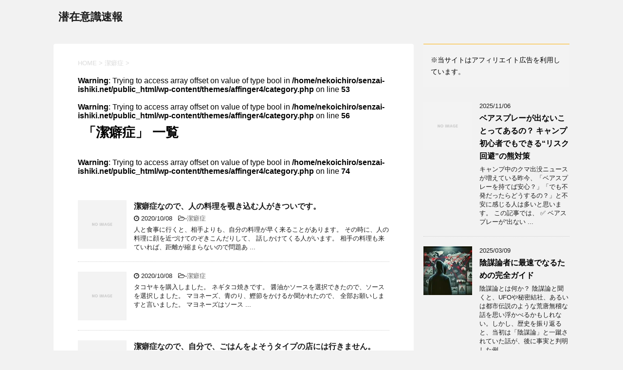

--- FILE ---
content_type: text/html; charset=UTF-8
request_url: https://senzai-ishiki.net/?cat=25
body_size: 16134
content:
<!DOCTYPE html>
<!--[if lt IE 7]>
<html class="ie6" lang="ja"> <![endif]-->
<!--[if IE 7]>
<html class="i7" lang="ja"> <![endif]-->
<!--[if IE 8]>
<html class="ie" lang="ja"> <![endif]-->
<!--[if gt IE 8]><!-->
<html lang="ja">
	<!--<![endif]-->
	<head prefix="og: http://ogp.me/ns# fb: http://ogp.me/ns/fb# article: http://ogp.me/ns/article#">
		<meta charset="UTF-8" >
		<meta name="viewport" content="width=device-width,initial-scale=1.0,user-scalable=no">
		<meta name="format-detection" content="telephone=no" >
		<meta name="msvalidate.01" content="DC867AA305F1A247ED27287BFEC0D263" />
		
		
		<link rel="alternate" type="application/rss+xml" title="潜在意識速報 RSS Feed" href="https://senzai-ishiki.net/?feed=rss2" />
		<link rel="pingback" href="https://senzai-ishiki.net/xmlrpc.php" >
		<!--[if lt IE 9]>
		<script src="http://css3-mediaqueries-js.googlecode.com/svn/trunk/css3-mediaqueries.js"></script>
		<script src="https://senzai-ishiki.net/wp-content/themes/affinger4/js/html5shiv.js"></script>
		<![endif]-->
				<meta name='robots' content='index, follow, max-image-preview:large, max-snippet:-1, max-video-preview:-1' />
	<style>img:is([sizes="auto" i], [sizes^="auto," i]) { contain-intrinsic-size: 3000px 1500px }</style>
	<title>潔癖症 アーカイブ - 潜在意識速報</title>

	<!-- This site is optimized with the Yoast SEO plugin v26.7 - https://yoast.com/wordpress/plugins/seo/ -->
	<title>潔癖症 アーカイブ - 潜在意識速報</title>
	<link rel="canonical" href="https://senzai-ishiki.net/?cat=25" />
	<meta property="og:locale" content="ja_JP" />
	<meta property="og:type" content="article" />
	<meta property="og:title" content="潔癖症 アーカイブ - 潜在意識速報" />
	<meta property="og:url" content="https://senzai-ishiki.net/?cat=25" />
	<meta property="og:site_name" content="潜在意識速報" />
	<meta name="twitter:card" content="summary_large_image" />
	<script type="application/ld+json" class="yoast-schema-graph">{"@context":"https://schema.org","@graph":[{"@type":"CollectionPage","@id":"https://senzai-ishiki.net/?cat=25","url":"https://senzai-ishiki.net/?cat=25","name":"潔癖症 アーカイブ - 潜在意識速報","isPartOf":{"@id":"https://senzai-ishiki.net/#website"},"breadcrumb":{"@id":"https://senzai-ishiki.net/?cat=25#breadcrumb"},"inLanguage":"ja"},{"@type":"BreadcrumbList","@id":"https://senzai-ishiki.net/?cat=25#breadcrumb","itemListElement":[{"@type":"ListItem","position":1,"name":"ホーム","item":"https://senzai-ishiki.net/"},{"@type":"ListItem","position":2,"name":"潔癖症"}]},{"@type":"WebSite","@id":"https://senzai-ishiki.net/#website","url":"https://senzai-ishiki.net/","name":"潜在意識速報","description":"","potentialAction":[{"@type":"SearchAction","target":{"@type":"EntryPoint","urlTemplate":"https://senzai-ishiki.net/?s={search_term_string}"},"query-input":{"@type":"PropertyValueSpecification","valueRequired":true,"valueName":"search_term_string"}}],"inLanguage":"ja"}]}</script>
	<!-- / Yoast SEO plugin. -->


<link rel='dns-prefetch' href='//ajax.googleapis.com' />
<link rel='dns-prefetch' href='//fonts.googleapis.com' />
<link rel='dns-prefetch' href='//www.googletagmanager.com' />
<script type="text/javascript" id="wpp-js" src="https://senzai-ishiki.net/wp-content/plugins/wordpress-popular-posts/assets/js/wpp.min.js?ver=7.3.6" data-sampling="0" data-sampling-rate="100" data-api-url="https://senzai-ishiki.net/index.php?rest_route=/wordpress-popular-posts" data-post-id="0" data-token="c2ad7c3f00" data-lang="0" data-debug="0"></script>
<script type="text/javascript">
/* <![CDATA[ */
window._wpemojiSettings = {"baseUrl":"https:\/\/s.w.org\/images\/core\/emoji\/15.0.3\/72x72\/","ext":".png","svgUrl":"https:\/\/s.w.org\/images\/core\/emoji\/15.0.3\/svg\/","svgExt":".svg","source":{"concatemoji":"https:\/\/senzai-ishiki.net\/wp-includes\/js\/wp-emoji-release.min.js?ver=6.7.4"}};
/*! This file is auto-generated */
!function(i,n){var o,s,e;function c(e){try{var t={supportTests:e,timestamp:(new Date).valueOf()};sessionStorage.setItem(o,JSON.stringify(t))}catch(e){}}function p(e,t,n){e.clearRect(0,0,e.canvas.width,e.canvas.height),e.fillText(t,0,0);var t=new Uint32Array(e.getImageData(0,0,e.canvas.width,e.canvas.height).data),r=(e.clearRect(0,0,e.canvas.width,e.canvas.height),e.fillText(n,0,0),new Uint32Array(e.getImageData(0,0,e.canvas.width,e.canvas.height).data));return t.every(function(e,t){return e===r[t]})}function u(e,t,n){switch(t){case"flag":return n(e,"\ud83c\udff3\ufe0f\u200d\u26a7\ufe0f","\ud83c\udff3\ufe0f\u200b\u26a7\ufe0f")?!1:!n(e,"\ud83c\uddfa\ud83c\uddf3","\ud83c\uddfa\u200b\ud83c\uddf3")&&!n(e,"\ud83c\udff4\udb40\udc67\udb40\udc62\udb40\udc65\udb40\udc6e\udb40\udc67\udb40\udc7f","\ud83c\udff4\u200b\udb40\udc67\u200b\udb40\udc62\u200b\udb40\udc65\u200b\udb40\udc6e\u200b\udb40\udc67\u200b\udb40\udc7f");case"emoji":return!n(e,"\ud83d\udc26\u200d\u2b1b","\ud83d\udc26\u200b\u2b1b")}return!1}function f(e,t,n){var r="undefined"!=typeof WorkerGlobalScope&&self instanceof WorkerGlobalScope?new OffscreenCanvas(300,150):i.createElement("canvas"),a=r.getContext("2d",{willReadFrequently:!0}),o=(a.textBaseline="top",a.font="600 32px Arial",{});return e.forEach(function(e){o[e]=t(a,e,n)}),o}function t(e){var t=i.createElement("script");t.src=e,t.defer=!0,i.head.appendChild(t)}"undefined"!=typeof Promise&&(o="wpEmojiSettingsSupports",s=["flag","emoji"],n.supports={everything:!0,everythingExceptFlag:!0},e=new Promise(function(e){i.addEventListener("DOMContentLoaded",e,{once:!0})}),new Promise(function(t){var n=function(){try{var e=JSON.parse(sessionStorage.getItem(o));if("object"==typeof e&&"number"==typeof e.timestamp&&(new Date).valueOf()<e.timestamp+604800&&"object"==typeof e.supportTests)return e.supportTests}catch(e){}return null}();if(!n){if("undefined"!=typeof Worker&&"undefined"!=typeof OffscreenCanvas&&"undefined"!=typeof URL&&URL.createObjectURL&&"undefined"!=typeof Blob)try{var e="postMessage("+f.toString()+"("+[JSON.stringify(s),u.toString(),p.toString()].join(",")+"));",r=new Blob([e],{type:"text/javascript"}),a=new Worker(URL.createObjectURL(r),{name:"wpTestEmojiSupports"});return void(a.onmessage=function(e){c(n=e.data),a.terminate(),t(n)})}catch(e){}c(n=f(s,u,p))}t(n)}).then(function(e){for(var t in e)n.supports[t]=e[t],n.supports.everything=n.supports.everything&&n.supports[t],"flag"!==t&&(n.supports.everythingExceptFlag=n.supports.everythingExceptFlag&&n.supports[t]);n.supports.everythingExceptFlag=n.supports.everythingExceptFlag&&!n.supports.flag,n.DOMReady=!1,n.readyCallback=function(){n.DOMReady=!0}}).then(function(){return e}).then(function(){var e;n.supports.everything||(n.readyCallback(),(e=n.source||{}).concatemoji?t(e.concatemoji):e.wpemoji&&e.twemoji&&(t(e.twemoji),t(e.wpemoji)))}))}((window,document),window._wpemojiSettings);
/* ]]> */
</script>
<style id='wp-emoji-styles-inline-css' type='text/css'>

	img.wp-smiley, img.emoji {
		display: inline !important;
		border: none !important;
		box-shadow: none !important;
		height: 1em !important;
		width: 1em !important;
		margin: 0 0.07em !important;
		vertical-align: -0.1em !important;
		background: none !important;
		padding: 0 !important;
	}
</style>
<link rel='stylesheet' id='wp-block-library-css' href='https://senzai-ishiki.net/wp-includes/css/dist/block-library/style.min.css?ver=6.7.4' type='text/css' media='all' />
<style id='classic-theme-styles-inline-css' type='text/css'>
/*! This file is auto-generated */
.wp-block-button__link{color:#fff;background-color:#32373c;border-radius:9999px;box-shadow:none;text-decoration:none;padding:calc(.667em + 2px) calc(1.333em + 2px);font-size:1.125em}.wp-block-file__button{background:#32373c;color:#fff;text-decoration:none}
</style>
<style id='global-styles-inline-css' type='text/css'>
:root{--wp--preset--aspect-ratio--square: 1;--wp--preset--aspect-ratio--4-3: 4/3;--wp--preset--aspect-ratio--3-4: 3/4;--wp--preset--aspect-ratio--3-2: 3/2;--wp--preset--aspect-ratio--2-3: 2/3;--wp--preset--aspect-ratio--16-9: 16/9;--wp--preset--aspect-ratio--9-16: 9/16;--wp--preset--color--black: #000000;--wp--preset--color--cyan-bluish-gray: #abb8c3;--wp--preset--color--white: #ffffff;--wp--preset--color--pale-pink: #f78da7;--wp--preset--color--vivid-red: #cf2e2e;--wp--preset--color--luminous-vivid-orange: #ff6900;--wp--preset--color--luminous-vivid-amber: #fcb900;--wp--preset--color--light-green-cyan: #7bdcb5;--wp--preset--color--vivid-green-cyan: #00d084;--wp--preset--color--pale-cyan-blue: #8ed1fc;--wp--preset--color--vivid-cyan-blue: #0693e3;--wp--preset--color--vivid-purple: #9b51e0;--wp--preset--gradient--vivid-cyan-blue-to-vivid-purple: linear-gradient(135deg,rgba(6,147,227,1) 0%,rgb(155,81,224) 100%);--wp--preset--gradient--light-green-cyan-to-vivid-green-cyan: linear-gradient(135deg,rgb(122,220,180) 0%,rgb(0,208,130) 100%);--wp--preset--gradient--luminous-vivid-amber-to-luminous-vivid-orange: linear-gradient(135deg,rgba(252,185,0,1) 0%,rgba(255,105,0,1) 100%);--wp--preset--gradient--luminous-vivid-orange-to-vivid-red: linear-gradient(135deg,rgba(255,105,0,1) 0%,rgb(207,46,46) 100%);--wp--preset--gradient--very-light-gray-to-cyan-bluish-gray: linear-gradient(135deg,rgb(238,238,238) 0%,rgb(169,184,195) 100%);--wp--preset--gradient--cool-to-warm-spectrum: linear-gradient(135deg,rgb(74,234,220) 0%,rgb(151,120,209) 20%,rgb(207,42,186) 40%,rgb(238,44,130) 60%,rgb(251,105,98) 80%,rgb(254,248,76) 100%);--wp--preset--gradient--blush-light-purple: linear-gradient(135deg,rgb(255,206,236) 0%,rgb(152,150,240) 100%);--wp--preset--gradient--blush-bordeaux: linear-gradient(135deg,rgb(254,205,165) 0%,rgb(254,45,45) 50%,rgb(107,0,62) 100%);--wp--preset--gradient--luminous-dusk: linear-gradient(135deg,rgb(255,203,112) 0%,rgb(199,81,192) 50%,rgb(65,88,208) 100%);--wp--preset--gradient--pale-ocean: linear-gradient(135deg,rgb(255,245,203) 0%,rgb(182,227,212) 50%,rgb(51,167,181) 100%);--wp--preset--gradient--electric-grass: linear-gradient(135deg,rgb(202,248,128) 0%,rgb(113,206,126) 100%);--wp--preset--gradient--midnight: linear-gradient(135deg,rgb(2,3,129) 0%,rgb(40,116,252) 100%);--wp--preset--font-size--small: 13px;--wp--preset--font-size--medium: 20px;--wp--preset--font-size--large: 36px;--wp--preset--font-size--x-large: 42px;--wp--preset--spacing--20: 0.44rem;--wp--preset--spacing--30: 0.67rem;--wp--preset--spacing--40: 1rem;--wp--preset--spacing--50: 1.5rem;--wp--preset--spacing--60: 2.25rem;--wp--preset--spacing--70: 3.38rem;--wp--preset--spacing--80: 5.06rem;--wp--preset--shadow--natural: 6px 6px 9px rgba(0, 0, 0, 0.2);--wp--preset--shadow--deep: 12px 12px 50px rgba(0, 0, 0, 0.4);--wp--preset--shadow--sharp: 6px 6px 0px rgba(0, 0, 0, 0.2);--wp--preset--shadow--outlined: 6px 6px 0px -3px rgba(255, 255, 255, 1), 6px 6px rgba(0, 0, 0, 1);--wp--preset--shadow--crisp: 6px 6px 0px rgba(0, 0, 0, 1);}:where(.is-layout-flex){gap: 0.5em;}:where(.is-layout-grid){gap: 0.5em;}body .is-layout-flex{display: flex;}.is-layout-flex{flex-wrap: wrap;align-items: center;}.is-layout-flex > :is(*, div){margin: 0;}body .is-layout-grid{display: grid;}.is-layout-grid > :is(*, div){margin: 0;}:where(.wp-block-columns.is-layout-flex){gap: 2em;}:where(.wp-block-columns.is-layout-grid){gap: 2em;}:where(.wp-block-post-template.is-layout-flex){gap: 1.25em;}:where(.wp-block-post-template.is-layout-grid){gap: 1.25em;}.has-black-color{color: var(--wp--preset--color--black) !important;}.has-cyan-bluish-gray-color{color: var(--wp--preset--color--cyan-bluish-gray) !important;}.has-white-color{color: var(--wp--preset--color--white) !important;}.has-pale-pink-color{color: var(--wp--preset--color--pale-pink) !important;}.has-vivid-red-color{color: var(--wp--preset--color--vivid-red) !important;}.has-luminous-vivid-orange-color{color: var(--wp--preset--color--luminous-vivid-orange) !important;}.has-luminous-vivid-amber-color{color: var(--wp--preset--color--luminous-vivid-amber) !important;}.has-light-green-cyan-color{color: var(--wp--preset--color--light-green-cyan) !important;}.has-vivid-green-cyan-color{color: var(--wp--preset--color--vivid-green-cyan) !important;}.has-pale-cyan-blue-color{color: var(--wp--preset--color--pale-cyan-blue) !important;}.has-vivid-cyan-blue-color{color: var(--wp--preset--color--vivid-cyan-blue) !important;}.has-vivid-purple-color{color: var(--wp--preset--color--vivid-purple) !important;}.has-black-background-color{background-color: var(--wp--preset--color--black) !important;}.has-cyan-bluish-gray-background-color{background-color: var(--wp--preset--color--cyan-bluish-gray) !important;}.has-white-background-color{background-color: var(--wp--preset--color--white) !important;}.has-pale-pink-background-color{background-color: var(--wp--preset--color--pale-pink) !important;}.has-vivid-red-background-color{background-color: var(--wp--preset--color--vivid-red) !important;}.has-luminous-vivid-orange-background-color{background-color: var(--wp--preset--color--luminous-vivid-orange) !important;}.has-luminous-vivid-amber-background-color{background-color: var(--wp--preset--color--luminous-vivid-amber) !important;}.has-light-green-cyan-background-color{background-color: var(--wp--preset--color--light-green-cyan) !important;}.has-vivid-green-cyan-background-color{background-color: var(--wp--preset--color--vivid-green-cyan) !important;}.has-pale-cyan-blue-background-color{background-color: var(--wp--preset--color--pale-cyan-blue) !important;}.has-vivid-cyan-blue-background-color{background-color: var(--wp--preset--color--vivid-cyan-blue) !important;}.has-vivid-purple-background-color{background-color: var(--wp--preset--color--vivid-purple) !important;}.has-black-border-color{border-color: var(--wp--preset--color--black) !important;}.has-cyan-bluish-gray-border-color{border-color: var(--wp--preset--color--cyan-bluish-gray) !important;}.has-white-border-color{border-color: var(--wp--preset--color--white) !important;}.has-pale-pink-border-color{border-color: var(--wp--preset--color--pale-pink) !important;}.has-vivid-red-border-color{border-color: var(--wp--preset--color--vivid-red) !important;}.has-luminous-vivid-orange-border-color{border-color: var(--wp--preset--color--luminous-vivid-orange) !important;}.has-luminous-vivid-amber-border-color{border-color: var(--wp--preset--color--luminous-vivid-amber) !important;}.has-light-green-cyan-border-color{border-color: var(--wp--preset--color--light-green-cyan) !important;}.has-vivid-green-cyan-border-color{border-color: var(--wp--preset--color--vivid-green-cyan) !important;}.has-pale-cyan-blue-border-color{border-color: var(--wp--preset--color--pale-cyan-blue) !important;}.has-vivid-cyan-blue-border-color{border-color: var(--wp--preset--color--vivid-cyan-blue) !important;}.has-vivid-purple-border-color{border-color: var(--wp--preset--color--vivid-purple) !important;}.has-vivid-cyan-blue-to-vivid-purple-gradient-background{background: var(--wp--preset--gradient--vivid-cyan-blue-to-vivid-purple) !important;}.has-light-green-cyan-to-vivid-green-cyan-gradient-background{background: var(--wp--preset--gradient--light-green-cyan-to-vivid-green-cyan) !important;}.has-luminous-vivid-amber-to-luminous-vivid-orange-gradient-background{background: var(--wp--preset--gradient--luminous-vivid-amber-to-luminous-vivid-orange) !important;}.has-luminous-vivid-orange-to-vivid-red-gradient-background{background: var(--wp--preset--gradient--luminous-vivid-orange-to-vivid-red) !important;}.has-very-light-gray-to-cyan-bluish-gray-gradient-background{background: var(--wp--preset--gradient--very-light-gray-to-cyan-bluish-gray) !important;}.has-cool-to-warm-spectrum-gradient-background{background: var(--wp--preset--gradient--cool-to-warm-spectrum) !important;}.has-blush-light-purple-gradient-background{background: var(--wp--preset--gradient--blush-light-purple) !important;}.has-blush-bordeaux-gradient-background{background: var(--wp--preset--gradient--blush-bordeaux) !important;}.has-luminous-dusk-gradient-background{background: var(--wp--preset--gradient--luminous-dusk) !important;}.has-pale-ocean-gradient-background{background: var(--wp--preset--gradient--pale-ocean) !important;}.has-electric-grass-gradient-background{background: var(--wp--preset--gradient--electric-grass) !important;}.has-midnight-gradient-background{background: var(--wp--preset--gradient--midnight) !important;}.has-small-font-size{font-size: var(--wp--preset--font-size--small) !important;}.has-medium-font-size{font-size: var(--wp--preset--font-size--medium) !important;}.has-large-font-size{font-size: var(--wp--preset--font-size--large) !important;}.has-x-large-font-size{font-size: var(--wp--preset--font-size--x-large) !important;}
:where(.wp-block-post-template.is-layout-flex){gap: 1.25em;}:where(.wp-block-post-template.is-layout-grid){gap: 1.25em;}
:where(.wp-block-columns.is-layout-flex){gap: 2em;}:where(.wp-block-columns.is-layout-grid){gap: 2em;}
:root :where(.wp-block-pullquote){font-size: 1.5em;line-height: 1.6;}
</style>
<link rel='stylesheet' id='toc-screen-css' href='https://senzai-ishiki.net/wp-content/plugins/table-of-contents-plus/screen.min.css?ver=2309' type='text/css' media='all' />
<link rel='stylesheet' id='wordpress-popular-posts-css-css' href='https://senzai-ishiki.net/wp-content/plugins/wordpress-popular-posts/assets/css/wpp.css?ver=7.3.6' type='text/css' media='all' />
<link rel='stylesheet' id='fonts-googleapis-montserrat-css' href='https://fonts.googleapis.com/css?family=Montserrat%3A400&#038;ver=6.7.4' type='text/css' media='all' />
<link rel='stylesheet' id='normalize-css' href='https://senzai-ishiki.net/wp-content/themes/affinger4/css/normalize.css?ver=1.5.9' type='text/css' media='all' />
<link rel='stylesheet' id='font-awesome-css' href='https://senzai-ishiki.net/wp-content/themes/affinger4/css/fontawesome/css/font-awesome.min.css?ver=4.7.0' type='text/css' media='all' />
<link rel='stylesheet' id='style-css' href='https://senzai-ishiki.net/wp-content/themes/affinger4-child/style.css?ver=6.7.4' type='text/css' media='all' />
<link rel='stylesheet' id='single2-css' href='https://senzai-ishiki.net/wp-content/themes/affinger4/st-kanricss.php' type='text/css' media='all' />
<link rel='stylesheet' id='single-css' href='https://senzai-ishiki.net/wp-content/themes/affinger4/st-rankcss.php' type='text/css' media='all' />
<link rel='stylesheet' id='st-themecss-css' href='https://senzai-ishiki.net/wp-content/themes/affinger4/st-themecss-loader.php?ver=6.7.4' type='text/css' media='all' />
<script type="text/javascript" src="//ajax.googleapis.com/ajax/libs/jquery/1.11.3/jquery.min.js?ver=1.11.3" id="jquery-js"></script>
<link rel="https://api.w.org/" href="https://senzai-ishiki.net/index.php?rest_route=/" /><link rel="alternate" title="JSON" type="application/json" href="https://senzai-ishiki.net/index.php?rest_route=/wp/v2/categories/25" /><meta name="generator" content="Site Kit by Google 1.170.0" />            <style id="wpp-loading-animation-styles">@-webkit-keyframes bgslide{from{background-position-x:0}to{background-position-x:-200%}}@keyframes bgslide{from{background-position-x:0}to{background-position-x:-200%}}.wpp-widget-block-placeholder,.wpp-shortcode-placeholder{margin:0 auto;width:60px;height:3px;background:#dd3737;background:linear-gradient(90deg,#dd3737 0%,#571313 10%,#dd3737 100%);background-size:200% auto;border-radius:3px;-webkit-animation:bgslide 1s infinite linear;animation:bgslide 1s infinite linear}</style>
            <!-- Google tag (gtag.js) -->
<script async src="https://www.googletagmanager.com/gtag/js?id=G-HSMTXZG8WK"></script>
<script>
  window.dataLayer = window.dataLayer || [];
  function gtag(){dataLayer.push(arguments);}
  gtag('js', new Date());

  gtag('config', 'G-HSMTXZG8WK');
</script>
<noscript><style>.lazyload[data-src]{display:none !important;}</style></noscript><style>.lazyload{background-image:none !important;}.lazyload:before{background-image:none !important;}</style>			<script>
		(function (i, s, o, g, r, a, m) {
			i['GoogleAnalyticsObject'] = r;
			i[r] = i[r] || function () {
					(i[r].q = i[r].q || []).push(arguments)
				}, i[r].l = 1 * new Date();
			a = s.createElement(o),
				m = s.getElementsByTagName(o)[0];
			a.async = 1;
			a.src = g;
			m.parentNode.insertBefore(a, m)
		})(window, document, 'script', '//www.google-analytics.com/analytics.js', 'ga');

		ga('create', 'UA-97185375-5', 'auto');
		ga('send', 'pageview');

	</script>
					


				<script async src="//pagead2.googlesyndication.com/pagead/js/adsbygoogle.js"></script>
<script>
     (adsbygoogle = window.adsbygoogle || []).push({
          google_ad_client: "ca-pub-8986630938426235",
          enable_page_level_ads: true
     });
</script>
	</head>
	<body class="archive category category-25 not-front-page" >
				<div id="st-ami">
				<div id="wrapper" class="">
				<div id="wrapper-in">
					<header id="">
						<div id="headbox-bg">
							<div class="clearfix" id="headbox">
										<nav id="s-navi" class="pcnone">
			<dl class="acordion">
				<dt class="trigger">
					<p><span class="op"><i class="fa fa-bars"></i></span></p>

					<!-- 追加メニュー -->
					
					<!-- 追加メニュー2 -->
					

				</dt>

				<dd class="acordion_tree">
				

										<div class="menu"></div>
					<div class="clear"></div>

				</dd>
			</dl>
		</nav>
										<div id="header-l">
											
		<!-- キャプション -->
					<p class="descr">
							</p>
				<!-- ロゴ又はブログ名 -->
					<p class="sitename"><a href="https://senzai-ishiki.net/">
									潜在意識速報							</a></p>
				<!-- ロゴ又はブログ名ここまで -->

	
									</div><!-- /#header-l -->
								<div id="header-r" class="smanone">
																		
								</div><!-- /#header-r -->
							</div><!-- /#headbox-bg -->
						</div><!-- /#headbox clearfix -->
					
<div id="gazou-wide">
			<div id="st-menubox">
			<div id="st-menuwide">
				<nav class="menu"></nav>
			</div>
		</div>
	</div>

					</header>
					<div id="content-w">
						
					
<div id="content" class="clearfix">
    <div id="contentInner">
        <main>
            <article>
					<!--ぱんくず -->
					<div id="breadcrumb">
					<ol itemscope itemtype="http://schema.org/BreadcrumbList">
						<li itemprop="itemListElement" itemscope
      itemtype="http://schema.org/ListItem"><a href="https://senzai-ishiki.net" itemprop="item"><span itemprop="name">HOME</span></a> > <meta itemprop="position" content="1" /></li>
																																					<li itemprop="itemListElement" itemscope
      itemtype="http://schema.org/ListItem"><a href="https://senzai-ishiki.net/?cat=25" itemprop="item">
								<span itemprop="name">潔癖症</span> </a> &gt; 
								<meta itemprop="position" content="2" />
							</li>
															</ol>
					</div>
					<!--/ ぱんくず -->
                <br />
<b>Warning</b>:  Trying to access array offset on value of type bool in <b>/home/nekoichiro/senzai-ishiki.net/public_html/wp-content/themes/affinger4/category.php</b> on line <b>53</b><br />
                        <div class="post">
                        <br />
<b>Warning</b>:  Trying to access array offset on value of type bool in <b>/home/nekoichiro/senzai-ishiki.net/public_html/wp-content/themes/affinger4/category.php</b> on line <b>56</b><br />
                            <h1 class="entry-title">「潔癖症」 一覧</h1>
                        
			
							<div id="nocopy" >
									</div>
							
			<br />
<b>Warning</b>:  Trying to access array offset on value of type bool in <b>/home/nekoichiro/senzai-ishiki.net/public_html/wp-content/themes/affinger4/category.php</b> on line <b>74</b><br />

                        </div><!-- /post -->


			
                        		<div class="kanren ">
			<dl class="clearfix">
			<dt><a href="https://senzai-ishiki.net/?p=1337">
																		<img src="[data-uri]" alt="no image" title="no image" width="100" height="100" data-src="https://senzai-ishiki.net/wp-content/themes/affinger4/images/no-img.png" decoding="async" class="lazyload" data-eio-rwidth="150" data-eio-rheight="150" /><noscript><img src="https://senzai-ishiki.net/wp-content/themes/affinger4/images/no-img.png" alt="no image" title="no image" width="100" height="100" data-eio="l" /></noscript>
															</a></dt>
			<dd>
								<h3><a href="https://senzai-ishiki.net/?p=1337">
						潔癖症なので、人の料理を覗き込む人がきついです。					</a></h3>

				<div class="blog_info ">
					<p><i class="fa fa-clock-o"></i>
						2020/10/08						&nbsp;<span class="pcone">
							<i class="fa fa-folder-open-o" aria-hidden="true"></i>-<a href="https://senzai-ishiki.net/?cat=25" rel="category">潔癖症</a><br/>
							          </span></p>
				</div>
								<div class="smanone">
					<p>人と食事に行くと、相手よりも、自分の料理が早く来ることがあります。 その時に、人の料理に顔を近づけてのぞきこんだりして、 話しかけてくる人がいます。 相手の料理も来ていれば、距離が縮まらないので問題あ ... </p>
				</div>
							</dd>
		</dl>
			<dl class="clearfix">
			<dt><a href="https://senzai-ishiki.net/?p=1334">
																		<img src="[data-uri]" alt="no image" title="no image" width="100" height="100" data-src="https://senzai-ishiki.net/wp-content/themes/affinger4/images/no-img.png" decoding="async" class="lazyload" data-eio-rwidth="150" data-eio-rheight="150" /><noscript><img src="https://senzai-ishiki.net/wp-content/themes/affinger4/images/no-img.png" alt="no image" title="no image" width="100" height="100" data-eio="l" /></noscript>
															</a></dt>
			<dd>
								<h3><a href="https://senzai-ishiki.net/?p=1334">
											</a></h3>

				<div class="blog_info ">
					<p><i class="fa fa-clock-o"></i>
						2020/10/08						&nbsp;<span class="pcone">
							<i class="fa fa-folder-open-o" aria-hidden="true"></i>-<a href="https://senzai-ishiki.net/?cat=25" rel="category">潔癖症</a><br/>
							          </span></p>
				</div>
								<div class="smanone">
					<p>タコヤキを購入しました。 ネギタコ焼きです。 醤油かソースを選択できたので、ソースを選択しました。 マヨネーズ、青のり、鰹節をかけるか聞かれたので、 全部お願いしますと言いました。 マヨネーズはソース ... </p>
				</div>
							</dd>
		</dl>
			<dl class="clearfix">
			<dt><a href="https://senzai-ishiki.net/?p=1332">
																		<img src="[data-uri]" alt="no image" title="no image" width="100" height="100" data-src="https://senzai-ishiki.net/wp-content/themes/affinger4/images/no-img.png" decoding="async" class="lazyload" data-eio-rwidth="150" data-eio-rheight="150" /><noscript><img src="https://senzai-ishiki.net/wp-content/themes/affinger4/images/no-img.png" alt="no image" title="no image" width="100" height="100" data-eio="l" /></noscript>
															</a></dt>
			<dd>
								<h3><a href="https://senzai-ishiki.net/?p=1332">
						潔癖症なので、自分で、ごはんをよそうタイプの店には行きません。					</a></h3>

				<div class="blog_info ">
					<p><i class="fa fa-clock-o"></i>
						2020/10/08						&nbsp;<span class="pcone">
							<i class="fa fa-folder-open-o" aria-hidden="true"></i>-<a href="https://senzai-ishiki.net/?cat=25" rel="category">潔癖症</a><br/>
							          </span></p>
				</div>
								<div class="smanone">
					<p>自分で、ごはんをよそうタイプの店には行きません。 ご飯がおかわり自由の店で、たまにあります。 特に冬は、ほこりまみれの袖で、そのまま、ごはんをついでいる人がたくさんいます。 たまに、うっかり炊飯器の中 ... </p>
				</div>
							</dd>
		</dl>
			<dl class="clearfix">
			<dt><a href="https://senzai-ishiki.net/?p=1330">
																		<img src="[data-uri]" alt="no image" title="no image" width="100" height="100" data-src="https://senzai-ishiki.net/wp-content/themes/affinger4/images/no-img.png" decoding="async" class="lazyload" data-eio-rwidth="150" data-eio-rheight="150" /><noscript><img src="https://senzai-ishiki.net/wp-content/themes/affinger4/images/no-img.png" alt="no image" title="no image" width="100" height="100" data-eio="l" /></noscript>
															</a></dt>
			<dd>
								<h3><a href="https://senzai-ishiki.net/?p=1330">
						潔癖症なんで暖簾が嫌です。					</a></h3>

				<div class="blog_info ">
					<p><i class="fa fa-clock-o"></i>
						2020/10/08						&nbsp;<span class="pcone">
							<i class="fa fa-folder-open-o" aria-hidden="true"></i>-<a href="https://senzai-ishiki.net/?cat=25" rel="category">潔癖症</a><br/>
							          </span></p>
				</div>
								<div class="smanone">
					<p>飲食店の入り口に、のれんがあると、ちょっと嫌です。 布と布の間を手で開いて入る人もいれば、 顔や頭で開いて通過する人もいます。 人の顔や頭が当たっている時点で汚いのですが、 暖簾を選択するのを見たこと ... </p>
				</div>
							</dd>
		</dl>
			<dl class="clearfix">
			<dt><a href="https://senzai-ishiki.net/?p=1328">
																		<img src="[data-uri]" alt="no image" title="no image" width="100" height="100" data-src="https://senzai-ishiki.net/wp-content/themes/affinger4/images/no-img.png" decoding="async" class="lazyload" data-eio-rwidth="150" data-eio-rheight="150" /><noscript><img src="https://senzai-ishiki.net/wp-content/themes/affinger4/images/no-img.png" alt="no image" title="no image" width="100" height="100" data-eio="l" /></noscript>
															</a></dt>
			<dd>
								<h3><a href="https://senzai-ishiki.net/?p=1328">
						潔癖症あるある　回っている寿司はディスプレイ					</a></h3>

				<div class="blog_info ">
					<p><i class="fa fa-clock-o"></i>
						2020/10/07						&nbsp;<span class="pcone">
							<i class="fa fa-folder-open-o" aria-hidden="true"></i>-<a href="https://senzai-ishiki.net/?cat=25" rel="category">潔癖症</a><br/>
							          </span></p>
				</div>
								<div class="smanone">
					<p>潔癖症なので、回っている寿司は食べません。 でも、回っている寿司の店は、連れていかれたりすることがあるので、 必ず、注文して食べます。 回っている寿司は、もし、注文したら、こういう寿司が来るよっていう ... </p>
				</div>
							</dd>
		</dl>
			<dl class="clearfix">
			<dt><a href="https://senzai-ishiki.net/?p=1326">
																		<img src="[data-uri]" alt="no image" title="no image" width="100" height="100" data-src="https://senzai-ishiki.net/wp-content/themes/affinger4/images/no-img.png" decoding="async" class="lazyload" data-eio-rwidth="150" data-eio-rheight="150" /><noscript><img src="https://senzai-ishiki.net/wp-content/themes/affinger4/images/no-img.png" alt="no image" title="no image" width="100" height="100" data-eio="l" /></noscript>
															</a></dt>
			<dd>
								<h3><a href="https://senzai-ishiki.net/?p=1326">
						潔癖にとって苦痛　自分を挟んだカウンターの客同士が話で盛り上がる					</a></h3>

				<div class="blog_info ">
					<p><i class="fa fa-clock-o"></i>
						2020/10/07						&nbsp;<span class="pcone">
							<i class="fa fa-folder-open-o" aria-hidden="true"></i>-<a href="https://senzai-ishiki.net/?cat=25" rel="category">潔癖症</a><br/>
							          </span></p>
				</div>
								<div class="smanone">
					<p>潔癖症エピソードというわけでもありませんが、 以前、カウンターしかない餃子専門店に行きました。 １人で入って、私の左には、おじさん１人、私の右には若い男女がいました。 なぜか私の左のおじさんが、若い男 ... </p>
				</div>
							</dd>
		</dl>
			<dl class="clearfix">
			<dt><a href="https://senzai-ishiki.net/?p=1320">
																		<img src="[data-uri]" alt="no image" title="no image" width="100" height="100" data-src="https://senzai-ishiki.net/wp-content/themes/affinger4/images/no-img.png" decoding="async" class="lazyload" data-eio-rwidth="150" data-eio-rheight="150" /><noscript><img src="https://senzai-ishiki.net/wp-content/themes/affinger4/images/no-img.png" alt="no image" title="no image" width="100" height="100" data-eio="l" /></noscript>
															</a></dt>
			<dd>
								<h3><a href="https://senzai-ishiki.net/?p=1320">
						飲食店と潔癖症　料理を持ってくる店員の顔が料理に近い					</a></h3>

				<div class="blog_info ">
					<p><i class="fa fa-clock-o"></i>
						2020/10/06						&nbsp;<span class="pcone">
							<i class="fa fa-folder-open-o" aria-hidden="true"></i>-<a href="https://senzai-ishiki.net/?cat=25" rel="category">潔癖症</a><br/>
							          </span></p>
				</div>
								<div class="smanone">
					<p>料理を持ってくる店員の顔が料理に近い場合があります。 このような店員は、たいてい新人です。 顔の前の息が吹きかかりそうな位置で、 料理を運んできます。 そして、料理名を言って配膳するように言われている ... </p>
				</div>
							</dd>
		</dl>
			<dl class="clearfix">
			<dt><a href="https://senzai-ishiki.net/?p=1317">
																		<img src="[data-uri]" alt="no image" title="no image" width="100" height="100" data-src="https://senzai-ishiki.net/wp-content/themes/affinger4/images/no-img.png" decoding="async" class="lazyload" data-eio-rwidth="150" data-eio-rheight="150" /><noscript><img src="https://senzai-ishiki.net/wp-content/themes/affinger4/images/no-img.png" alt="no image" title="no image" width="100" height="100" data-eio="l" /></noscript>
															</a></dt>
			<dd>
								<h3><a href="https://senzai-ishiki.net/?p=1317">
						潔癖症の悩み。車に親しくない人を乗せたくありません。					</a></h3>

				<div class="blog_info ">
					<p><i class="fa fa-clock-o"></i>
						2020/10/06						&nbsp;<span class="pcone">
							<i class="fa fa-folder-open-o" aria-hidden="true"></i>-<a href="https://senzai-ishiki.net/?cat=25" rel="category">潔癖症</a><br/>
							          </span></p>
				</div>
								<div class="smanone">
					<p>車で、いろいろなところに行っていると、 人を乗せる機会があります。 私は、穢れタイプの潔癖症なので、 親しい人は乗せても問題ないです。 穢れタイプというのは、単純にばい菌が汚いと感じるわけではなくて、 ... </p>
				</div>
							</dd>
		</dl>
			<dl class="clearfix">
			<dt><a href="https://senzai-ishiki.net/?p=1315">
																		<img src="[data-uri]" alt="no image" title="no image" width="100" height="100" data-src="https://senzai-ishiki.net/wp-content/themes/affinger4/images/no-img.png" decoding="async" class="lazyload" data-eio-rwidth="150" data-eio-rheight="150" /><noscript><img src="https://senzai-ishiki.net/wp-content/themes/affinger4/images/no-img.png" alt="no image" title="no image" width="100" height="100" data-eio="l" /></noscript>
															</a></dt>
			<dd>
								<h3><a href="https://senzai-ishiki.net/?p=1315">
						潔癖症に気になるあるある　助手席の足元に荷物を置く人					</a></h3>

				<div class="blog_info ">
					<p><i class="fa fa-clock-o"></i>
						2020/10/06						&nbsp;<span class="pcone">
							<i class="fa fa-folder-open-o" aria-hidden="true"></i>-<a href="https://senzai-ishiki.net/?cat=25" rel="category">潔癖症</a><br/>
							          </span></p>
				</div>
								<div class="smanone">
					<p>助手席の足元に荷物を置く人ってよくいます。 潔癖症の私にとっては、信じられない行為です。 私が助手席に乗る場合は、かならず荷物をひざの上に置いています。 他人には言いませんが、私の妻にも、足元には も ... </p>
				</div>
							</dd>
		</dl>
			<dl class="clearfix">
			<dt><a href="https://senzai-ishiki.net/?p=1313">
																		<img src="[data-uri]" alt="no image" title="no image" width="100" height="100" data-src="https://senzai-ishiki.net/wp-content/themes/affinger4/images/no-img.png" decoding="async" class="lazyload" data-eio-rwidth="150" data-eio-rheight="150" /><noscript><img src="https://senzai-ishiki.net/wp-content/themes/affinger4/images/no-img.png" alt="no image" title="no image" width="100" height="100" data-eio="l" /></noscript>
															</a></dt>
			<dd>
								<h3><a href="https://senzai-ishiki.net/?p=1313">
						潔癖なので、電車のつり革はつり革を持ちます。					</a></h3>

				<div class="blog_info ">
					<p><i class="fa fa-clock-o"></i>
						2020/10/06						&nbsp;<span class="pcone">
							<i class="fa fa-folder-open-o" aria-hidden="true"></i>-<a href="https://senzai-ishiki.net/?cat=25" rel="category">潔癖症</a><br/>
							          </span></p>
				</div>
								<div class="smanone">
					<p>潔癖症なので、電車のつり革は、つかみたくありません。 輪っかの部分は持ちません。 その上の紐の部分は持つことがあります。 車両の中にある棒も、できるだけ、人が触れないような部分を触ります。 椅子は、ち ... </p>
				</div>
							</dd>
		</dl>
			<dl class="clearfix">
			<dt><a href="https://senzai-ishiki.net/?p=1311">
																		<img src="[data-uri]" alt="no image" title="no image" width="100" height="100" data-src="https://senzai-ishiki.net/wp-content/themes/affinger4/images/no-img.png" decoding="async" class="lazyload" data-eio-rwidth="150" data-eio-rheight="150" /><noscript><img src="https://senzai-ishiki.net/wp-content/themes/affinger4/images/no-img.png" alt="no image" title="no image" width="100" height="100" data-eio="l" /></noscript>
															</a></dt>
			<dd>
								<h3><a href="https://senzai-ishiki.net/?p=1311">
						潔癖なので、玄関で服脱ぎます。					</a></h3>

				<div class="blog_info ">
					<p><i class="fa fa-clock-o"></i>
						2020/10/06						&nbsp;<span class="pcone">
							<i class="fa fa-folder-open-o" aria-hidden="true"></i>-<a href="https://senzai-ishiki.net/?cat=25" rel="category">潔癖症</a><br/>
							          </span></p>
				</div>
								<div class="smanone">
					<p>家に帰ると、玄関で服を脱ぎます。 メインで生活している部屋には、外から帰ってきた服では入りません。 靴下とズボン、一番上のシャツを脱いでから、 リビングルーム兼寝室に入ります。 寒いときは、ジャージや ... </p>
				</div>
							</dd>
		</dl>
			<dl class="clearfix">
			<dt><a href="https://senzai-ishiki.net/?p=979">
																		<img src="[data-uri]" alt="no image" title="no image" width="100" height="100" data-src="https://senzai-ishiki.net/wp-content/themes/affinger4/images/no-img.png" decoding="async" class="lazyload" data-eio-rwidth="150" data-eio-rheight="150" /><noscript><img src="https://senzai-ishiki.net/wp-content/themes/affinger4/images/no-img.png" alt="no image" title="no image" width="100" height="100" data-eio="l" /></noscript>
															</a></dt>
			<dd>
								<h3><a href="https://senzai-ishiki.net/?p=979">
						潔癖症だから消毒液のプッシュが触れません。押せません。ごめんなさい。					</a></h3>

				<div class="blog_info ">
					<p><i class="fa fa-clock-o"></i>
						2020/04/23						&nbsp;<span class="pcone">
							<i class="fa fa-folder-open-o" aria-hidden="true"></i>-<a href="https://senzai-ishiki.net/?cat=25" rel="category">潔癖症</a><br/>
							          </span></p>
				</div>
								<div class="smanone">
					<p>最近、コンビニの入り口に消毒液が置いてありますね。 あれでプッシュして消毒してから店に入ってほしいと書いてあります。 あの消毒液のプッシュするところ。 潔癖症の人間からすると、触りたくないです。 潔癖 ... </p>
				</div>
							</dd>
		</dl>
			<dl class="clearfix">
			<dt><a href="https://senzai-ishiki.net/?p=765">
																		<img src="[data-uri]" alt="no image" title="no image" width="100" height="100" data-src="https://senzai-ishiki.net/wp-content/themes/affinger4/images/no-img.png" decoding="async" class="lazyload" data-eio-rwidth="150" data-eio-rheight="150" /><noscript><img src="https://senzai-ishiki.net/wp-content/themes/affinger4/images/no-img.png" alt="no image" title="no image" width="100" height="100" data-eio="l" /></noscript>
															</a></dt>
			<dd>
								<h3><a href="https://senzai-ishiki.net/?p=765">
						エアロゾルって何？潔癖症の人は考えてはいけない					</a></h3>

				<div class="blog_info ">
					<p><i class="fa fa-clock-o"></i>
						2020/03/24						&nbsp;<span class="pcone">
							<i class="fa fa-folder-open-o" aria-hidden="true"></i>-<a href="https://senzai-ishiki.net/?cat=25" rel="category">潔癖症</a><br/>
							          </span></p>
				</div>
								<div class="smanone">
					<p>エアロゾルとは、気体中に浮遊する微小な液体、または、個体の粒子であると定義されています。 最近、感染症がエアロゾル感染する可能性があるという話を聞いて、エアロゾルについて調べていたところ、 これは潔癖 ... </p>
				</div>
							</dd>
		</dl>
			<dl class="clearfix">
			<dt><a href="https://senzai-ishiki.net/?p=735">
																		<img src="[data-uri]" alt="no image" title="no image" width="100" height="100" data-src="https://senzai-ishiki.net/wp-content/themes/affinger4/images/no-img.png" decoding="async" class="lazyload" data-eio-rwidth="150" data-eio-rheight="150" /><noscript><img src="https://senzai-ishiki.net/wp-content/themes/affinger4/images/no-img.png" alt="no image" title="no image" width="100" height="100" data-eio="l" /></noscript>
															</a></dt>
			<dd>
								<h3><a href="https://senzai-ishiki.net/?p=735">
						マスクなしの方が安全？マスクをしている人に近づいてはいけない理由					</a></h3>

				<div class="blog_info ">
					<p><i class="fa fa-clock-o"></i>
						2020/03/04						&nbsp;<span class="pcone">
							<i class="fa fa-folder-open-o" aria-hidden="true"></i>-<a href="https://senzai-ishiki.net/?cat=25" rel="category">潔癖症</a><br/>
							          </span></p>
				</div>
								<div class="smanone">
					<p>伝染病が蔓延していることと、花粉症の季節ということで、マスクをしている人が普段より多いのですが、 マスクをしている人にはできるだけ近づかないほうがよいでしょう。 マスクをしていないと、それだけで冷たい ... </p>
				</div>
							</dd>
		</dl>
			<dl class="clearfix">
			<dt><a href="https://senzai-ishiki.net/?p=717">
																		<img src="[data-uri]" alt="no image" title="no image" width="100" height="100" data-src="https://senzai-ishiki.net/wp-content/themes/affinger4/images/no-img.png" decoding="async" class="lazyload" data-eio-rwidth="150" data-eio-rheight="150" /><noscript><img src="https://senzai-ishiki.net/wp-content/themes/affinger4/images/no-img.png" alt="no image" title="no image" width="100" height="100" data-eio="l" /></noscript>
															</a></dt>
			<dd>
								<h3><a href="https://senzai-ishiki.net/?p=717">
						潔癖症のためのつり革の持ち方、触らないようにする方法					</a></h3>

				<div class="blog_info ">
					<p><i class="fa fa-clock-o"></i>
						2020/03/02						&nbsp;<span class="pcone">
							<i class="fa fa-folder-open-o" aria-hidden="true"></i>-<a href="https://senzai-ishiki.net/?cat=25" rel="category">潔癖症</a><br/>
							          </span></p>
				</div>
								<div class="smanone">
					<p>潔癖症なので、電車の吊り革を触りたくありません。 できるだけさわらないようにしています。 特に夏場は、勘違いかもしれませんが、ベトベトしているような気がします。 そもそも、電車、バスなどの公共交通機関 ... </p>
				</div>
							</dd>
		</dl>
			<dl class="clearfix">
			<dt><a href="https://senzai-ishiki.net/?p=640">
																		<img src="[data-uri]" alt="no image" title="no image" width="100" height="100" data-src="https://senzai-ishiki.net/wp-content/themes/affinger4/images/no-img.png" decoding="async" class="lazyload" data-eio-rwidth="150" data-eio-rheight="150" /><noscript><img src="https://senzai-ishiki.net/wp-content/themes/affinger4/images/no-img.png" alt="no image" title="no image" width="100" height="100" data-eio="l" /></noscript>
															</a></dt>
			<dd>
								<h3><a href="https://senzai-ishiki.net/?p=640">
						武漢肺炎新型コロナウイルスに感染しないのは潔癖症？					</a></h3>

				<div class="blog_info ">
					<p><i class="fa fa-clock-o"></i>
						2020/02/05						&nbsp;<span class="pcone">
							<i class="fa fa-folder-open-o" aria-hidden="true"></i>-<a href="https://senzai-ishiki.net/?cat=25" rel="category">潔癖症</a><br/>
							          </span></p>
				</div>
								<div class="smanone">
					<p>武漢肺炎新型コロナウイルスの感染拡大のニュースを見ていて、 感染しないための対策を調べました。 こちらの動画によると、常に手袋をして、マスクをまめに交換して、 マスクをさわるときは、手袋で触って、手洗 ... </p>
				</div>
							</dd>
		</dl>
			<dl class="clearfix">
			<dt><a href="https://senzai-ishiki.net/?p=638">
																		<img src="[data-uri]" alt="no image" title="no image" width="100" height="100" data-src="https://senzai-ishiki.net/wp-content/themes/affinger4/images/no-img.png" decoding="async" class="lazyload" data-eio-rwidth="150" data-eio-rheight="150" /><noscript><img src="https://senzai-ishiki.net/wp-content/themes/affinger4/images/no-img.png" alt="no image" title="no image" width="100" height="100" data-eio="l" /></noscript>
															</a></dt>
			<dd>
								<h3><a href="https://senzai-ishiki.net/?p=638">
						和式トイレに長時間臭いが残る理由。残らない方法とは？					</a></h3>

				<div class="blog_info ">
					<p><i class="fa fa-clock-o"></i>
						2020/02/05						&nbsp;<span class="pcone">
							<i class="fa fa-folder-open-o" aria-hidden="true"></i>-<a href="https://senzai-ishiki.net/?cat=25" rel="category">潔癖症</a><br/>
							          </span></p>
				</div>
								<div class="smanone">
					<p>会社のトイレが和式トイレです。 潔癖症の私としては、直接お尻が接触することがない 和式トイレの方が洋式トイレよりもありがたいです。 しかし、毎日、ランチ前に大をする従業員が入ってきてから最悪になりまし ... </p>
				</div>
							</dd>
		</dl>
			<dl class="clearfix">
			<dt><a href="https://senzai-ishiki.net/?p=551">
																		<img src="[data-uri]" alt="no image" title="no image" width="100" height="100" data-src="https://senzai-ishiki.net/wp-content/themes/affinger4/images/no-img.png" decoding="async" class="lazyload" data-eio-rwidth="150" data-eio-rheight="150" /><noscript><img src="https://senzai-ishiki.net/wp-content/themes/affinger4/images/no-img.png" alt="no image" title="no image" width="100" height="100" data-eio="l" /></noscript>
															</a></dt>
			<dd>
								<h3><a href="https://senzai-ishiki.net/?p=551">
						レンジおでん発売！潔癖症に優しい					</a></h3>

				<div class="blog_info ">
					<p><i class="fa fa-clock-o"></i>
						2020/01/14						&nbsp;<span class="pcone">
							<i class="fa fa-folder-open-o" aria-hidden="true"></i>-<a href="https://senzai-ishiki.net/?cat=25" rel="category">潔癖症</a><br/>
							          </span></p>
				</div>
								<div class="smanone">
					<p>全国のファミリーマートで、レンジおでんが発売されます。 レジで注文してからパックに入れて電子レンジという流れで、廃棄が減らせたり、器具の管理が不要になるメリットから導入が決まったようです。 コンビニお ... </p>
				</div>
							</dd>
		</dl>
			<dl class="clearfix">
			<dt><a href="https://senzai-ishiki.net/?p=528">
																		<img src="[data-uri]" alt="no image" title="no image" width="100" height="100" data-src="https://senzai-ishiki.net/wp-content/themes/affinger4/images/no-img.png" decoding="async" class="lazyload" data-eio-rwidth="150" data-eio-rheight="150" /><noscript><img src="https://senzai-ishiki.net/wp-content/themes/affinger4/images/no-img.png" alt="no image" title="no image" width="100" height="100" data-eio="l" /></noscript>
															</a></dt>
			<dd>
								<h3><a href="https://senzai-ishiki.net/?p=528">
						透明マスク（プラスチックマスク）は見た目が汚いからきつい					</a></h3>

				<div class="blog_info ">
					<p><i class="fa fa-clock-o"></i>
						2019/12/26						&nbsp;<span class="pcone">
							<i class="fa fa-folder-open-o" aria-hidden="true"></i>-<a href="https://senzai-ishiki.net/?cat=25" rel="category">潔癖症</a><br/>
							          </span></p>
				</div>
								<div class="smanone">
					<p>透明マスクをしている飲食店や、食材を販売している店があります。 普通の白いマスクをして接客をしていると、 失礼だとか、笑顔が見えないとかいう理由で使っているところが増えているようです。 何が失礼なのか ... </p>
				</div>
							</dd>
		</dl>
			<dl class="clearfix">
			<dt><a href="https://senzai-ishiki.net/?p=350">
											<img width="150" height="150" src="[data-uri]" class="attachment-thumbnail size-thumbnail wp-post-image lazyload" alt="" decoding="async"   data-src="https://senzai-ishiki.net/wp-content/uploads/2019/08/1543941-150x150.jpg" data-srcset="https://senzai-ishiki.net/wp-content/uploads/2019/08/1543941-150x150.jpg 150w, https://senzai-ishiki.net/wp-content/uploads/2019/08/1543941-100x100.jpg 100w, https://senzai-ishiki.net/wp-content/uploads/2019/08/1543941-300x300.jpg 300w" data-sizes="auto" data-eio-rwidth="150" data-eio-rheight="150" /><noscript><img width="150" height="150" src="https://senzai-ishiki.net/wp-content/uploads/2019/08/1543941-150x150.jpg" class="attachment-thumbnail size-thumbnail wp-post-image" alt="" decoding="async" srcset="https://senzai-ishiki.net/wp-content/uploads/2019/08/1543941-150x150.jpg 150w, https://senzai-ishiki.net/wp-content/uploads/2019/08/1543941-100x100.jpg 100w, https://senzai-ishiki.net/wp-content/uploads/2019/08/1543941-300x300.jpg 300w" sizes="(max-width: 150px) 100vw, 150px" data-eio="l" /></noscript>									</a></dt>
			<dd>
								<h3><a href="https://senzai-ishiki.net/?p=350">
						海水がトイレ臭い原因は何？オリンピック　オープンウォータースイミング問題					</a></h3>

				<div class="blog_info ">
					<p><i class="fa fa-clock-o"></i>
						2019/08/14						&nbsp;<span class="pcone">
							<i class="fa fa-folder-open-o" aria-hidden="true"></i>-<a href="https://senzai-ishiki.net/?cat=25" rel="category">潔癖症</a><br/>
							          </span></p>
				</div>
								<div class="smanone">
					<p>東京五輪のオープンウォータースイミングのテストイベントで選手たちが「臭い」「トイレみたいな臭い」と訴えました。 海水の水質に問題があるのでしょう。 海水がトイレ臭いって一体どういうことなのでしょう？  ... </p>
				</div>
							</dd>
		</dl>
	</div>
                       				<div class="st-pagelink">
		</div>

			
		
		<br />
<b>Warning</b>:  Trying to access array offset on value of type bool in <b>/home/nekoichiro/senzai-ishiki.net/public_html/wp-content/themes/affinger4/category.php</b> on line <b>119</b><br />


			
            </article>
        </main>
    </div>
    <!-- /#contentInner -->
    <div id="side">
	<aside>

					<div class="side-topad">
				<div class="ad"><div class="freebox"><div class="free-inbox">※当サイトはアフィリエイト広告を利用しています。</div></div></div>			</div>
		
					<div class="kanren ">
							<dl class="clearfix">
				<dt><a href="https://senzai-ishiki.net/?p=1678">
																					<img src="[data-uri]" alt="no image" title="no image" width="100" height="100" data-src="https://senzai-ishiki.net/wp-content/themes/affinger4/images/no-img.png" decoding="async" class="lazyload" data-eio-rwidth="150" data-eio-rheight="150" /><noscript><img src="https://senzai-ishiki.net/wp-content/themes/affinger4/images/no-img.png" alt="no image" title="no image" width="100" height="100" data-eio="l" /></noscript>
																		</a></dt>
				<dd>
										<div class="blog_info ">
						<p>2025/11/06</p>
					</div>
					<h5><a href="https://senzai-ishiki.net/?p=1678">ベアスプレーが出ないことってあるの？ キャンプ初心者でもできる“リスク回避”の熊対策</a></h5>

											<div class="smanone">
							<p>キャンプ中のクマ出没ニュースが増えている昨今、「ベアスプレーを持てば安心？」「でも不発だったらどうするの？」と不安に感じる人は多いと思います。 この記事では、 &#x2705; ベアスプレーが“出ない ... </p>
						</div>
									</dd>
			</dl>
					<dl class="clearfix">
				<dt><a href="https://senzai-ishiki.net/?p=1674">
													<img width="150" height="150" src="[data-uri]" class="attachment-thumbnail size-thumbnail wp-post-image lazyload" alt="" decoding="async"   data-src="https://senzai-ishiki.net/wp-content/uploads/2025/03/DALL·E-2025-03-09-18.39.58-A-dark-and-mysterious-thumbnail-for-a-conspiracy-theory-article.-A-shadowy-figure-in-a-hoodie-studies-a-conspiracy-board-filled-with-red-strings-conne-150x150.webp" data-srcset="https://senzai-ishiki.net/wp-content/uploads/2025/03/DALL·E-2025-03-09-18.39.58-A-dark-and-mysterious-thumbnail-for-a-conspiracy-theory-article.-A-shadowy-figure-in-a-hoodie-studies-a-conspiracy-board-filled-with-red-strings-conne-150x150.webp 150w, https://senzai-ishiki.net/wp-content/uploads/2025/03/DALL·E-2025-03-09-18.39.58-A-dark-and-mysterious-thumbnail-for-a-conspiracy-theory-article.-A-shadowy-figure-in-a-hoodie-studies-a-conspiracy-board-filled-with-red-strings-conne-300x300.webp 300w, https://senzai-ishiki.net/wp-content/uploads/2025/03/DALL·E-2025-03-09-18.39.58-A-dark-and-mysterious-thumbnail-for-a-conspiracy-theory-article.-A-shadowy-figure-in-a-hoodie-studies-a-conspiracy-board-filled-with-red-strings-conne-768x768.webp 768w, https://senzai-ishiki.net/wp-content/uploads/2025/03/DALL·E-2025-03-09-18.39.58-A-dark-and-mysterious-thumbnail-for-a-conspiracy-theory-article.-A-shadowy-figure-in-a-hoodie-studies-a-conspiracy-board-filled-with-red-strings-conne-100x100.webp 100w, https://senzai-ishiki.net/wp-content/uploads/2025/03/DALL·E-2025-03-09-18.39.58-A-dark-and-mysterious-thumbnail-for-a-conspiracy-theory-article.-A-shadowy-figure-in-a-hoodie-studies-a-conspiracy-board-filled-with-red-strings-conne.webp 780w" data-sizes="auto" data-eio-rwidth="150" data-eio-rheight="150" /><noscript><img width="150" height="150" src="https://senzai-ishiki.net/wp-content/uploads/2025/03/DALL·E-2025-03-09-18.39.58-A-dark-and-mysterious-thumbnail-for-a-conspiracy-theory-article.-A-shadowy-figure-in-a-hoodie-studies-a-conspiracy-board-filled-with-red-strings-conne-150x150.webp" class="attachment-thumbnail size-thumbnail wp-post-image" alt="" decoding="async" srcset="https://senzai-ishiki.net/wp-content/uploads/2025/03/DALL·E-2025-03-09-18.39.58-A-dark-and-mysterious-thumbnail-for-a-conspiracy-theory-article.-A-shadowy-figure-in-a-hoodie-studies-a-conspiracy-board-filled-with-red-strings-conne-150x150.webp 150w, https://senzai-ishiki.net/wp-content/uploads/2025/03/DALL·E-2025-03-09-18.39.58-A-dark-and-mysterious-thumbnail-for-a-conspiracy-theory-article.-A-shadowy-figure-in-a-hoodie-studies-a-conspiracy-board-filled-with-red-strings-conne-300x300.webp 300w, https://senzai-ishiki.net/wp-content/uploads/2025/03/DALL·E-2025-03-09-18.39.58-A-dark-and-mysterious-thumbnail-for-a-conspiracy-theory-article.-A-shadowy-figure-in-a-hoodie-studies-a-conspiracy-board-filled-with-red-strings-conne-768x768.webp 768w, https://senzai-ishiki.net/wp-content/uploads/2025/03/DALL·E-2025-03-09-18.39.58-A-dark-and-mysterious-thumbnail-for-a-conspiracy-theory-article.-A-shadowy-figure-in-a-hoodie-studies-a-conspiracy-board-filled-with-red-strings-conne-100x100.webp 100w, https://senzai-ishiki.net/wp-content/uploads/2025/03/DALL·E-2025-03-09-18.39.58-A-dark-and-mysterious-thumbnail-for-a-conspiracy-theory-article.-A-shadowy-figure-in-a-hoodie-studies-a-conspiracy-board-filled-with-red-strings-conne.webp 780w" sizes="(max-width: 150px) 100vw, 150px" data-eio="l" /></noscript>											</a></dt>
				<dd>
										<div class="blog_info ">
						<p>2025/03/09</p>
					</div>
					<h5><a href="https://senzai-ishiki.net/?p=1674">陰謀論者に最速でなるための完全ガイド</a></h5>

											<div class="smanone">
							<p>陰謀論とは何か？ 陰謀論と聞くと、UFOや秘密結社、あるいは都市伝説のような荒唐無稽な話を思い浮かべるかもしれない。しかし、歴史を振り返ると、当初は「陰謀論」と一蹴されていた話が、後に事実と判明した例 ... </p>
						</div>
									</dd>
			</dl>
					<dl class="clearfix">
				<dt><a href="https://senzai-ishiki.net/?p=1671">
																					<img src="[data-uri]" alt="no image" title="no image" width="100" height="100" data-src="https://senzai-ishiki.net/wp-content/themes/affinger4/images/no-img.png" decoding="async" class="lazyload" data-eio-rwidth="150" data-eio-rheight="150" /><noscript><img src="https://senzai-ishiki.net/wp-content/themes/affinger4/images/no-img.png" alt="no image" title="no image" width="100" height="100" data-eio="l" /></noscript>
																		</a></dt>
				<dd>
										<div class="blog_info ">
						<p>2025/02/24</p>
					</div>
					<h5><a href="https://senzai-ishiki.net/?p=1671">シンクロニシティが続くと幸運が訪れる理由とは？</a></h5>

											<div class="smanone">
							<p>日常生活の中で、「あれ？ これって偶然？」と思うような出来事が立て続けに起こることはありませんか？ 例えば、考えていた友人から突然連絡が来たり、特定の数字や言葉を何度も目にしたり……。 このような「意 ... </p>
						</div>
									</dd>
			</dl>
					<dl class="clearfix">
				<dt><a href="https://senzai-ishiki.net/?p=1669">
																					<img src="[data-uri]" alt="no image" title="no image" width="100" height="100" data-src="https://senzai-ishiki.net/wp-content/themes/affinger4/images/no-img.png" decoding="async" class="lazyload" data-eio-rwidth="150" data-eio-rheight="150" /><noscript><img src="https://senzai-ishiki.net/wp-content/themes/affinger4/images/no-img.png" alt="no image" title="no image" width="100" height="100" data-eio="l" /></noscript>
																		</a></dt>
				<dd>
										<div class="blog_info ">
						<p>2025/02/24</p>
					</div>
					<h5><a href="https://senzai-ishiki.net/?p=1669">潜在意識と「既に叶っている証拠」：願望実現のサインを見逃さない方法</a></h5>

											<div class="smanone">
							<p>潜在意識とは？ 潜在意識とは、私たちが普段意識していない深層心理のことを指します。これは、私たちの思考や行動に大きな影響を与え、無意識のうちに現実を引き寄せる力を持っています。自己啓発や成功哲学の世界 ... </p>
						</div>
									</dd>
			</dl>
					<dl class="clearfix">
				<dt><a href="https://senzai-ishiki.net/?p=1667">
																					<img src="[data-uri]" alt="no image" title="no image" width="100" height="100" data-src="https://senzai-ishiki.net/wp-content/themes/affinger4/images/no-img.png" decoding="async" class="lazyload" data-eio-rwidth="150" data-eio-rheight="150" /><noscript><img src="https://senzai-ishiki.net/wp-content/themes/affinger4/images/no-img.png" alt="no image" title="no image" width="100" height="100" data-eio="l" /></noscript>
																		</a></dt>
				<dd>
										<div class="blog_info ">
						<p>2025/02/24</p>
					</div>
					<h5><a href="https://senzai-ishiki.net/?p=1667">潜在意識の書き換え方：人生を変える方法と実践テクニック</a></h5>

											<div class="smanone">
							<p>潜在意識とは？ 潜在意識とは、私たちが意識していない無意識の領域であり、習慣や思考パターン、価値観、感情などを形成する基盤となるものです。多くの心理学者や成功者が「潜在意識を変えれば、人生が変わる」と ... </p>
						</div>
									</dd>
			</dl>
				</div>		
					<div id="mybox">
				<div class="ad"><div class="popular-posts"><h2>人気記事</h2><script type="application/json" data-id="wpp-block-inline-js">{"title":"\u4eba\u6c17\u8a18\u4e8b","limit":"5","offset":0,"range":"all","time_quantity":"24","time_unit":"hour","freshness":false,"order_by":"views","post_type":"post","pid":"","exclude":"","taxonomy":"category","term_id":"","author":"","shorten_title":{"active":false,"length":0,"words":false},"post-excerpt":{"active":true,"length":"55","keep_format":false,"words":false},"thumbnail":{"active":true,"width":"75","height":"75","build":"manual","size":""},"rating":false,"stats_tag":{"comment_count":false,"views":true,"author":false,"date":{"active":false,"format":"F j, Y"},"taxonomy":{"active":false,"name":"category"}},"markup":{"custom_html":false,"wpp-start":"<ul class=\"wpp-list\">","wpp-end":"<\/ul>","title-start":"<h2>","title-end":"<\/h2>","post-html":"<li class=\"{current_class}\">{thumb} {title} <span class=\"wpp-meta post-stats\">{stats}<\/span><\/li>"},"theme":{"name":""}}</script><div class="wpp-widget-block-placeholder"></div></div></div><div class="ad"><div id="search">
	<form method="get" id="searchform" action="https://senzai-ishiki.net/">
		<label class="hidden" for="s">
					</label>
		<input type="text" placeholder="検索するテキストを入力" value="" name="s" id="s" />
		<input type="image" src="https://senzai-ishiki.net/wp-content/themes/affinger4/images/search.png" alt="検索" id="searchsubmit" />
	</form>
</div>
<!-- /stinger --> </div>
		<div class="ad">
		<h4 class="menu_underh2">最近の投稿</h4>
		<ul>
											<li>
					<a href="https://senzai-ishiki.net/?p=1678">ベアスプレーが出ないことってあるの？ キャンプ初心者でもできる“リスク回避”の熊対策</a>
									</li>
											<li>
					<a href="https://senzai-ishiki.net/?p=1674">陰謀論者に最速でなるための完全ガイド</a>
									</li>
											<li>
					<a href="https://senzai-ishiki.net/?p=1671">シンクロニシティが続くと幸運が訪れる理由とは？</a>
									</li>
											<li>
					<a href="https://senzai-ishiki.net/?p=1669">潜在意識と「既に叶っている証拠」：願望実現のサインを見逃さない方法</a>
									</li>
											<li>
					<a href="https://senzai-ishiki.net/?p=1667">潜在意識の書き換え方：人生を変える方法と実践テクニック</a>
									</li>
					</ul>

		</div><div class="ad"><h4 class="menu_underh2">アーカイブ</h4>
			<ul>
					<li><a href='https://senzai-ishiki.net/?m=202511'>2025年11月</a></li>
	<li><a href='https://senzai-ishiki.net/?m=202503'>2025年3月</a></li>
	<li><a href='https://senzai-ishiki.net/?m=202502'>2025年2月</a></li>
	<li><a href='https://senzai-ishiki.net/?m=202408'>2024年8月</a></li>
	<li><a href='https://senzai-ishiki.net/?m=202405'>2024年5月</a></li>
	<li><a href='https://senzai-ishiki.net/?m=202401'>2024年1月</a></li>
	<li><a href='https://senzai-ishiki.net/?m=202312'>2023年12月</a></li>
	<li><a href='https://senzai-ishiki.net/?m=202310'>2023年10月</a></li>
	<li><a href='https://senzai-ishiki.net/?m=202309'>2023年9月</a></li>
	<li><a href='https://senzai-ishiki.net/?m=202308'>2023年8月</a></li>
	<li><a href='https://senzai-ishiki.net/?m=202303'>2023年3月</a></li>
	<li><a href='https://senzai-ishiki.net/?m=202302'>2023年2月</a></li>
	<li><a href='https://senzai-ishiki.net/?m=202301'>2023年1月</a></li>
	<li><a href='https://senzai-ishiki.net/?m=202212'>2022年12月</a></li>
	<li><a href='https://senzai-ishiki.net/?m=202210'>2022年10月</a></li>
	<li><a href='https://senzai-ishiki.net/?m=202209'>2022年9月</a></li>
	<li><a href='https://senzai-ishiki.net/?m=202208'>2022年8月</a></li>
	<li><a href='https://senzai-ishiki.net/?m=202207'>2022年7月</a></li>
	<li><a href='https://senzai-ishiki.net/?m=202112'>2021年12月</a></li>
	<li><a href='https://senzai-ishiki.net/?m=202101'>2021年1月</a></li>
	<li><a href='https://senzai-ishiki.net/?m=202011'>2020年11月</a></li>
	<li><a href='https://senzai-ishiki.net/?m=202010'>2020年10月</a></li>
	<li><a href='https://senzai-ishiki.net/?m=202009'>2020年9月</a></li>
	<li><a href='https://senzai-ishiki.net/?m=202008'>2020年8月</a></li>
	<li><a href='https://senzai-ishiki.net/?m=202007'>2020年7月</a></li>
	<li><a href='https://senzai-ishiki.net/?m=202006'>2020年6月</a></li>
	<li><a href='https://senzai-ishiki.net/?m=202005'>2020年5月</a></li>
	<li><a href='https://senzai-ishiki.net/?m=202004'>2020年4月</a></li>
	<li><a href='https://senzai-ishiki.net/?m=202003'>2020年3月</a></li>
	<li><a href='https://senzai-ishiki.net/?m=202002'>2020年2月</a></li>
	<li><a href='https://senzai-ishiki.net/?m=202001'>2020年1月</a></li>
	<li><a href='https://senzai-ishiki.net/?m=201912'>2019年12月</a></li>
	<li><a href='https://senzai-ishiki.net/?m=201911'>2019年11月</a></li>
	<li><a href='https://senzai-ishiki.net/?m=201910'>2019年10月</a></li>
	<li><a href='https://senzai-ishiki.net/?m=201909'>2019年9月</a></li>
	<li><a href='https://senzai-ishiki.net/?m=201908'>2019年8月</a></li>
	<li><a href='https://senzai-ishiki.net/?m=201907'>2019年7月</a></li>
	<li><a href='https://senzai-ishiki.net/?m=201906'>2019年6月</a></li>
	<li><a href='https://senzai-ishiki.net/?m=201905'>2019年5月</a></li>
			</ul>

			</div><div class="ad"><h4 class="menu_underh2">カテゴリー</h4>
			<ul>
					<li class="cat-item cat-item-43"><a href="https://senzai-ishiki.net/?cat=43">ChatGPT</a>
</li>
	<li class="cat-item cat-item-11"><a href="https://senzai-ishiki.net/?cat=11">DIY</a>
</li>
	<li class="cat-item cat-item-38"><a href="https://senzai-ishiki.net/?cat=38">GESARA/NESARA</a>
</li>
	<li class="cat-item cat-item-20"><a href="https://senzai-ishiki.net/?cat=20">MMT理論</a>
</li>
	<li class="cat-item cat-item-24"><a href="https://senzai-ishiki.net/?cat=24">NHKから国民を守る党</a>
</li>
	<li class="cat-item cat-item-10"><a href="https://senzai-ishiki.net/?cat=10">Tips</a>
</li>
	<li class="cat-item cat-item-42"><a href="https://senzai-ishiki.net/?cat=42">おまじない</a>
</li>
	<li class="cat-item cat-item-21"><a href="https://senzai-ishiki.net/?cat=21">れいわ新選組</a>
</li>
	<li class="cat-item cat-item-40"><a href="https://senzai-ishiki.net/?cat=40">アファメーション</a>
</li>
	<li class="cat-item cat-item-35"><a href="https://senzai-ishiki.net/?cat=35">アメリカ</a>
</li>
	<li class="cat-item cat-item-26"><a href="https://senzai-ishiki.net/?cat=26">スマホ料金</a>
</li>
	<li class="cat-item cat-item-37"><a href="https://senzai-ishiki.net/?cat=37">トランプ大統領</a>
</li>
	<li class="cat-item cat-item-23"><a href="https://senzai-ishiki.net/?cat=23">ドラマ</a>
</li>
	<li class="cat-item cat-item-28"><a href="https://senzai-ishiki.net/?cat=28">ニュース</a>
</li>
	<li class="cat-item cat-item-7"><a href="https://senzai-ishiki.net/?cat=7">パソコントラブル</a>
</li>
	<li class="cat-item cat-item-41"><a href="https://senzai-ishiki.net/?cat=41">フラットアース</a>
</li>
	<li class="cat-item cat-item-13"><a href="https://senzai-ishiki.net/?cat=13">プログラミング</a>
</li>
	<li class="cat-item cat-item-27"><a href="https://senzai-ishiki.net/?cat=27">世界遺産</a>
</li>
	<li class="cat-item cat-item-30"><a href="https://senzai-ishiki.net/?cat=30">健康</a>
</li>
	<li class="cat-item cat-item-31"><a href="https://senzai-ishiki.net/?cat=31">危険</a>
</li>
	<li class="cat-item cat-item-39"><a href="https://senzai-ishiki.net/?cat=39">器用貧乏</a>
</li>
	<li class="cat-item cat-item-15"><a href="https://senzai-ishiki.net/?cat=15">天体イベント</a>
</li>
	<li class="cat-item cat-item-9"><a href="https://senzai-ishiki.net/?cat=9">子育て</a>
</li>
	<li class="cat-item cat-item-3"><a href="https://senzai-ishiki.net/?cat=3">心理学</a>
</li>
	<li class="cat-item cat-item-29"><a href="https://senzai-ishiki.net/?cat=29">悩み相談</a>
</li>
	<li class="cat-item cat-item-18"><a href="https://senzai-ishiki.net/?cat=18">政治</a>
</li>
	<li class="cat-item cat-item-17"><a href="https://senzai-ishiki.net/?cat=17">料理</a>
</li>
	<li class="cat-item cat-item-33"><a href="https://senzai-ishiki.net/?cat=33">有名人</a>
</li>
	<li class="cat-item cat-item-1"><a href="https://senzai-ishiki.net/?cat=1">未分類</a>
</li>
	<li class="cat-item cat-item-22"><a href="https://senzai-ishiki.net/?cat=22">消費税</a>
</li>
	<li class="cat-item cat-item-19"><a href="https://senzai-ishiki.net/?cat=19">消費税増税</a>
</li>
	<li class="cat-item cat-item-25 current-cat"><a aria-current="page" href="https://senzai-ishiki.net/?cat=25">潔癖症</a>
</li>
	<li class="cat-item cat-item-46"><a href="https://senzai-ishiki.net/?cat=46">潜在意識</a>
</li>
	<li class="cat-item cat-item-45"><a href="https://senzai-ishiki.net/?cat=45">災害</a>
</li>
	<li class="cat-item cat-item-16"><a href="https://senzai-ishiki.net/?cat=16">熱中症</a>
</li>
	<li class="cat-item cat-item-5"><a href="https://senzai-ishiki.net/?cat=5">生き物</a>
</li>
	<li class="cat-item cat-item-34"><a href="https://senzai-ishiki.net/?cat=34">生活</a>
</li>
	<li class="cat-item cat-item-4"><a href="https://senzai-ishiki.net/?cat=4">生活の知恵</a>
</li>
	<li class="cat-item cat-item-2"><a href="https://senzai-ishiki.net/?cat=2">目標達成</a>
</li>
	<li class="cat-item cat-item-32"><a href="https://senzai-ishiki.net/?cat=32">花粉症</a>
</li>
	<li class="cat-item cat-item-6"><a href="https://senzai-ishiki.net/?cat=6">計算</a>
</li>
	<li class="cat-item cat-item-44"><a href="https://senzai-ishiki.net/?cat=44">財布マジック</a>
</li>
	<li class="cat-item cat-item-14"><a href="https://senzai-ishiki.net/?cat=14">買い物</a>
</li>
	<li class="cat-item cat-item-8"><a href="https://senzai-ishiki.net/?cat=8">転職</a>
</li>
	<li class="cat-item cat-item-47"><a href="https://senzai-ishiki.net/?cat=47">陰謀</a>
</li>
	<li class="cat-item cat-item-12"><a href="https://senzai-ishiki.net/?cat=12">面白い</a>
</li>
			</ul>

			</div><div class="ad"><h4 class="menu_underh2">メタ情報</h4>
		<ul>
						<li><a rel="nofollow" href="https://senzai-ishiki.net/5656_login_5656">ログイン</a></li>
			<li><a href="https://senzai-ishiki.net/?feed=rss2">投稿フィード</a></li>
			<li><a href="https://senzai-ishiki.net/?feed=comments-rss2">コメントフィード</a></li>

			<li><a href="https://ja.wordpress.org/">WordPress.org</a></li>
		</ul>

		</div>			</div>
		
		<div id="scrollad">
			<div class="kanren pop-box ">
</div>
			<!--ここにgoogleアドセンスコードを貼ると規約違反になるので注意して下さい-->
			
		</div>
	</aside>
</div>
<!-- /#side -->
</div>
<!--/#content -->
</div><!-- /contentw -->
<footer>
<div id="footer">
<div id="footer-in">
<div class="footermenust"></div>

	<!-- フッターのメインコンテンツ -->
	<h3 class="footerlogo">
	<!-- ロゴ又はブログ名 -->
			<a href="https://senzai-ishiki.net/">
										潜在意識速報								</a>
		</h3>

	<p>
		<a href="https://senzai-ishiki.net/"></a>
	</p>
		
</div>
</div>
</footer>
</div>
<!-- /#wrapperin -->
</div>
<!-- /#wrapper -->
</div><!-- /#st-ami -->
<p class="copyr" data-copyr>Copyright&copy; 潜在意識速報 ,  2026 AllRights Reserved Powered by <a href="http://manualstinger.com/cr" rel="nofollow">AFFINGER4</a>.</p><script type="text/javascript" id="eio-lazy-load-js-before">
/* <![CDATA[ */
var eio_lazy_vars = {"exactdn_domain":"","skip_autoscale":0,"bg_min_dpr":1.100000000000000088817841970012523233890533447265625,"threshold":0,"use_dpr":1};
/* ]]> */
</script>
<script type="text/javascript" src="https://senzai-ishiki.net/wp-content/plugins/ewww-image-optimizer/includes/lazysizes.min.js?ver=831" id="eio-lazy-load-js" async="async" data-wp-strategy="async"></script>
<script type="text/javascript" id="toc-front-js-extra">
/* <![CDATA[ */
var tocplus = {"visibility_show":"show","visibility_hide":"hide","width":"Auto"};
/* ]]> */
</script>
<script type="text/javascript" src="https://senzai-ishiki.net/wp-content/plugins/table-of-contents-plus/front.min.js?ver=2309" id="toc-front-js"></script>
<script type="text/javascript" src="https://senzai-ishiki.net/wp-content/themes/affinger4/js/base.js?ver=6.7.4" id="base-js"></script>
<script type="text/javascript" src="https://senzai-ishiki.net/wp-content/themes/affinger4/js/scroll.js?ver=6.7.4" id="scroll-js"></script>
<script type="text/javascript" src="https://senzai-ishiki.net/wp-content/themes/affinger4/js/jquery.tubular.1.0.js?ver=6.7.4" id="jquery.tubular-js"></script>
<script type="text/javascript" src="https://senzai-ishiki.net/wp-includes/js/wp-embed.min.js?ver=6.7.4" id="wp-embed-js" defer="defer" data-wp-strategy="defer"></script>
	<script>
		(function (window, document, $, undefined) {
			'use strict';

			$(function () {
				var s = $('[data-copyr]'), t = $('#footer-in');
				
				s.length && t.length && t.append(s);
			});
		}(window, window.document, jQuery));
	</script>		<div id="page-top"><a href="#wrapper" class="fa fa-angle-up"></a></div>
	</body></html>


--- FILE ---
content_type: text/html; charset=utf-8
request_url: https://www.google.com/recaptcha/api2/aframe
body_size: 267
content:
<!DOCTYPE HTML><html><head><meta http-equiv="content-type" content="text/html; charset=UTF-8"></head><body><script nonce="_RSR22fdC5Me-IGdxBULaw">/** Anti-fraud and anti-abuse applications only. See google.com/recaptcha */ try{var clients={'sodar':'https://pagead2.googlesyndication.com/pagead/sodar?'};window.addEventListener("message",function(a){try{if(a.source===window.parent){var b=JSON.parse(a.data);var c=clients[b['id']];if(c){var d=document.createElement('img');d.src=c+b['params']+'&rc='+(localStorage.getItem("rc::a")?sessionStorage.getItem("rc::b"):"");window.document.body.appendChild(d);sessionStorage.setItem("rc::e",parseInt(sessionStorage.getItem("rc::e")||0)+1);localStorage.setItem("rc::h",'1768725260573');}}}catch(b){}});window.parent.postMessage("_grecaptcha_ready", "*");}catch(b){}</script></body></html>